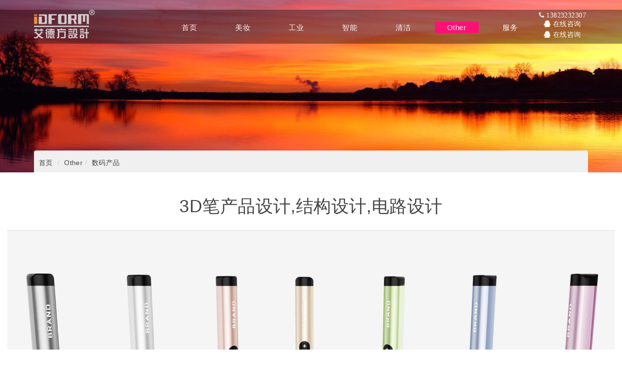

--- FILE ---
content_type: text/html
request_url: https://www.idform.cn/design_case/2016110913148.html
body_size: 4359
content:
<!DOCTYPE html PUBLIC "-//W3C//DTD XHTML 1.0 Transitional//EN" "http://www.w3.org/TR/xhtml1/DTD/xhtml1-transitional.dtd">
<html xmlns="http://www.w3.org/1999/xhtml">
<head>
<meta charset="utf-8" />
<title>3D笔产品设计,结构设计,电路设计</title>
<meta name="description" content="3D笔产品设计,结构设计,电路设计" />
<meta name="keywords" content="3D笔产品设计,结构设计,电路设计" />
<meta name="renderer" content="webkit">
<meta http-equiv="X-UA-Compatible" content="IE=edge,chrome=1">
<meta content="width=device-width, initial-scale=1.0, maximum-scale=1.0, user-scalable=0" name="viewport" />
<meta name="generator" content="idform 6.1.2"  data-variable="//www.idform.cn/|cn|123|148|5|idform" />
<link href="../favicon.ico" rel="shortcut icon" />
<!--[if IE]><script src="../public/js/html5.js" type="text/javascript"></script><![endif]-->
<link rel="stylesheet" type="text/css" href="../templates/idform/bootstrap/css/bootstrap.min.css" />
<link rel="stylesheet" type="text/css" href="../templates/idform/css/idform.css" />
<link rel="stylesheet" type="text/css" href="../templates/idform/Font-Awesome/css/font-awesome.min.css" /> 
</head>
<body>
<header>
  <div class="header1"></div>
  <div class="topbar-sticky nav1">
    <div class="container" >
	<a href="/" class="navbar-brand logo pull-left" title="工业设计,产品设计,外观设计,深圳工业设计公司,艾德方官网">
		<img src="../upload/201906/LOGO-52.png" alt="工业设计,产品设计,外观设计,深圳工业设计公司,艾德方官网" title="工业设计,产品设计,外观设计,深圳工业设计公司,艾德方官网" />
	</a>
	<nav class="navbar-right">
		<div class="navbar-header">
		  <button type="button" class="navbar-toggle collapsed" data-toggle="collapse" data-target="#bs-example-navbar-collapse-1" aria-expanded="false">
			<span class="sr-only">Toggle navigation</span>
			<span class="icon-bar"></span>
			<span class="icon-bar"></span>
			<span class="icon-bar"></span>
		  </button>
		</div>
		<div class="navbar-collapse nav-collapse collapse navbar-header" id="bs-example-navbar-collapse-1">
			<ul class="nav navbar-nav">
				<li class="active list"><a href="/" title="首页" class="nt"><span>Home</span><i>首页</i></a></li>


				<li class="active list"><a href="../Beauty/" 0 title="Beauty" class="nt "><span>Beauty</span><i>美妆</i></a></li>



				<li class="active list"><a href="../Industry/" 0 title="Industry" class="nt "><span>Industry</span><i>工业</i></a></li>



				<li class="active list"><a href="../Intelligence/" 0 title="Intelligence" class="nt "><span>Intelligence</span><i>智能</i></a></li>



				<li class="active list"><a href="../Vacuum_clean/" 0 title="Vacuum" class="nt "><span>Cleaning</span><i>清洁</i></a></li>



				<li class="active dropdown list">
					<a href="../design_case/" class="dropdown-toggle nt now" 0 title="Other" ><span>Other</span><i>案例</i></a>
					<ul class="dropdown-menu ">
					
					<li><a href="../design_case/年度设计承包_1.html" title="年度委托">年度委托</a></li>	

					<li><a href="../design_case/数码产品设计_1.html" title="数码产品">数码产品</a></li>	

					<li><a href="../design_case/家居产品设计_1.html" title="家居产品">家居产品</a></li>	

					<li><a href="../design_case/交通工具工业设计_1.html" title="交通工具">交通工具</a></li>	

					<li><a href="../design_case/照明产品设计_1.html" title="照明产品">照明产品</a></li>	

					<li><a href="../design_case/医疗设备工业设计_1.html" title="医疗设备">医疗设备</a></li>	

					<li><a href="../design_case/结构设计_1.html" title="结构设计">结构设计</a></li>	
						
					</ul>
				</li>



				<li class="active dropdown list">
					<a href="../service/" class="dropdown-toggle nt " 0 title="Service" ><span>Service</span><i>服务</i></a>
					<ul class="dropdown-menu ">
					
					<li><a href="../service/服务项目.html" title="服务项目">服务项目</a></li>	

					<li><a href="../service/设计流程.html" title="设计流程">设计流程</a></li>	

					<li><a href="../service/Contact.html" title="联系我们">联系我们</a></li>	

					<li><a href="../service/公司简介.html" title="公司简介">公司简介</a></li>						</ul>
				</li>



				<li class="lang">		  
				<div class="0"><i class="fa fa-phone">  13823232307</i></div>
			    <a href="http://wpa.qq.com/msgrd?v=3&uin=29779287&site=qq&menu=yes" rel="nofollow" target="_blank"><div class="1"><i class="fa fa-qq">  在线咨询</i></div></a>
                            <a href="http://wpa.qq.com/msgrd?v=3&uin=327631415&site=qq&menu=yes" rel="nofollow" target="_blank"><div class="2"><i class="fa fa-qq">  在线咨询</i></div></a>
				</li>






			</ul>
		</div><!-- /.navbar-collapse -->
	</nav>
	</div>
  </div><!-- /.container-fluid -->
</header>
<script src="../templates/idform/js/jquery.min.js"></script>
<div class="md_position">
	<div class="container">
		<ol class="breadcrumb">
			<li><a href="/" title="首页">首页</a></li>
			<li><a href=../design_case/ >Other</a></li><li><a href=../design_case/数码产品设计_1.html >数码产品</a></li>
		</ol>
	</div>
</div>

<style>
.ad-gallery .ad-image-wrapper{ height:500px;}
</style>
<div class="col-md-12 col-sm-12 textbox" align="center">
					<h1 class='met_title ' style=" padding-bottom:20px; padding-top:30px "><span>3D笔产品设计,结构设计,电路设计</span></h1>
					<div class="clearfix nav-tabs"></div>
		            <ul >
</div>
				
				
<section class="md_product md_showporduct">
			<div class="showporduct">
            <div class='imgshow'>
            <div class='row'>
                <div class="col-md-12 col-sm-12 imgbox">

	<ul class="danimgbox" id="lightgallery">
		<li data-src="../upload/201904/25.jpg">
			<img src="../upload/201904/25.jpg" width="100%" class="img-responsive" alt="3D笔产品设计,结构设计,电路设计" />
		</li>
    </ul>

				</div>
		        
	        </div>
	        </div>
			<ul class="nav nav-tabs" role="tablist" align="center">
				<div class="met_editor"><h3 class='met_title '><span>详细描述</span></h3></div>
				<div class="met_editor">3D笔产品设计,结构设计,电路设计</div>
				<div class="met_editor" align="center"><div class="bdsharebuttonbox"><a href="/" class="bds_more" data-cmd="more"></a><a href="/" class="bds_qzone" data-cmd="qzone" title="分享到QQ空间"></a><a href="/" class="bds_tsina" data-cmd="tsina" title="分享到新浪微博"></a><a href="/" class="bds_tqq" data-cmd="tqq" title="分享到腾讯微博"></a><a href="/" class="bds_renren" data-cmd="renren" title="分享到人人网"></a><a href="/" class="bds_weixin" data-cmd="weixin" title="分享到微信"></a></div><script>window._bd_share_config={"common":{"bdSnsKey":{},"bdText":"","bdMini":"2","bdMiniList":false,"bdPic":"","bdStyle":"1","bdSize":"16"},"share":{}};with(document)0[(getElementsByTagName("head")[0]||body).appendChild(createElement("script")).src="http://bdimg.share.baidu.com/static/api/js/share.js?v=89860593.js?cdnversion="+~(-new Date()/36e5)];</script></div>
												<div class="col-md-12 col-xs-12">
									
								</div>
			</ul>
			<div class="tab-content"><div class="met_editor"><div class="table-responsive" width="100%" align="center"><p>3D笔<a title='产品设计,深圳产品设计' target='_blank' href='../service' class='seolabel'>产品设计</a>,结构设计,电路设计</p><div id="metinfo_tag">标签:&nbsp&nbsp<a href="../search/search.php?searchtype=0&searchword=3D%E7%AC%94%E4%BA%A7%E5%93%81%E8%AE%BE%E8%AE%A1%2C%E7%BB%93%E6%9E%84%E8%AE%BE%E8%AE%A1%2C%E7%94%B5%E8%B7%AF%E8%AE%BE%E8%AE%A1&lang=cn" target="_blank">3D笔产品设计,结构设计,电路设计</a></div></div></div></div>
		</div>
	
</section>
<!--﻿-->
	<footer class="construct">
		<div class="container">
			<div class="row">

				<div class="col-lg-3 col-md-3 col-sm-6 col-xs-6 widget">
				    <h3>案例分类</h3>
					<ul class="design_case col-md-12 col-sm-12">
                <p class="wn">
	              <a href="../Beauty/" title="Beauty">Beauty</a> 
	              <a href="../Industry/" title="Industry">Industry</a>    
	           </p>
                <p class="wn">
				  <a href="../Vacuum_clean/" title="Vacuum">Vacuum</a> 
				  <a href="../Intelligence/" title="Intelligence">Intelligence</a>                    
	           </p>
                <p class="wn">
				  <a href="../case/一站式设计服务_1.html" title="一站服务">一站服务</a>    
	              <a href="../design_case/年度设计承包_1.html" title="年度委托">年度委托</a>
	           </p>
                <p class="wn">
				  <a href="../design_case/数码产品设计_1.html" title="数码产品">数码产品</a>      
	              <a href="../design_case/家居产品设计_1.html" title="家居产品">家居产品</a>    
	           </p>
                <p class="wn">
	              <a href="../design_case/交通工具工业设计_1.html" title="交通工具">交通工具</a>
	              <a href="../design_case/照明产品设计_1.html" title="照明产品">照明产品</a>      
	           </p>
                <p class="wn">
	              <a href="../design_case/医疗设备工业设计_1.html" title="医疗设备">医疗设备</a>    
	              <a href="../design_case/结构设计_1.html" title="结构设计">结构设计</a>          
	           </p>
					</ul>

				</div>
				
				<div class="col-lg-3 col-md-3 col-sm-6 col-xs-6 widget">
					<h3>最热文章</h3>
					<ul class="our-services">

	
		<li class="ohto wn"><a href="../news/设计管理中的企业产品概念.html" title="设计管理中的企业产品概念" >设计管理中的企业产品概念</a></li>
	

	
		<li class="ohto wn"><a href="../news/工业设计让你的品牌鲜活起来.html" title="工业设计让你的品牌鲜活起来！" >工业设计让你的品牌鲜活起来！</a></li>
	

	
		<li class="ohto wn"><a href="../news/工业设计策略.html" title="B&O工业设计策略" >B&O工业设计策略</a></li>
	

	
		<li class="ohto wn"><a href="../news/工业设计定义.html" title="工业设计定义" >工业设计定义</a></li>
	

	
		<li class="ohto wn"><a href="../news/工业设计-结构设计的经验分享.html" title="工业设计-结构设计的经验分享" >工业设计-结构设计的经验分享</a></li>
	

	
		<li class="ohto wn"><a href="../news/工业设计程序的步骤.html" title="工业设计程序的步骤" >工业设计程序的步骤</a></li>
	

	
		<li class="ohto wn"><a href="../news/工业设计-产品的文化设计.html" title="工业设计-产品的文化设计" >工业设计-产品的文化设计</a></li>
	

					</ul>
				</div>
				
				
				<div class="col-lg-3 col-md-3 col-sm-6 col-xs-6 widget clearboth-tab clearboth-480">
					<h3>最新文章</h3>
					<ul class="our-services">
	
						<li class="ohto wn"><a href="../news/工业设计哪家好，产品设计哪家好，外观设计哪家好.html" title="工业设计哪家好，产品设计哪家好，外观设计哪家好，工业设计哪里强，产品设计哪家强?" >工业设计哪家好，产品设计哪家好，外观设计哪家好，工业设计哪里强，产品设计哪家强?</a></li>
	
						<li class="ohto wn"><a href="../news/工业设计好坏的评定怎么评定.html" title="工业设计好坏的评定怎么评定" >工业设计好坏的评定怎么评定</a></li>
	
						<li class="ohto wn"><a href="../news/产品持续创新—苹果企业文化的灵魂.html" title="产品持续创新—苹果企业文化的灵魂" >产品持续创新—苹果企业文化的灵魂</a></li>
	
						<li class="ohto wn"><a href="../news/工业设计评审标准.html" title="工业设计评审标准" >工业设计评审标准</a></li>
	
						<li class="ohto wn"><a href="../news/真空镀膜技术.html" title="真空镀膜技术" >真空镀膜技术</a></li>
	
						<li class="ohto wn"><a href="../news/工业设计改变的世界—苹果奇迹.html" title="工业设计改变的世界—苹果奇迹" >工业设计改变的世界—苹果奇迹</a></li>
	
						<li class="ohto wn"><a href="../news/深度解析-优秀设计的设计思维与方法.html" title="深度解析-优秀设计的设计思维与方法" >深度解析-优秀设计的设计思维与方法</a></li>
	
					</ul>
				</div>
				
				
				<div class="col-lg-3 col-md-3 col-sm-6 col-xs-6 widget">
					<h3>联系我们</h3>
					<ul class="contact-info">

						<li> <span class="text"><p><span style="color: rgb(0, 176, 240); line-height: 15px; font-size: 12px;">深圳公司</span><span style="color:#FF3300;font-size: 12px;">※谢绝推销、广告※</span></p></span></li>

						<li><i class="fa fa-male"></i> <span class="text">黄先生</span></li>

						<li><i class="fa fa-phone"></i> <span class="text">13823232307</span></li>

						<li><i class="fa fa-envelope-o"></i> <span class="text">info@idform.cn</span></li>

						<li> <span class="text"><p style="text-align:center"><img src="../upload/202010/20190711080747.jpg" width="130" height="130" title="工业设计,产品设计,美容仪器产品设计" alt="工业设计,产品设计,美容仪器产品设计"/></p></span></li>

					</ul>
				</div>
				
			</div>
		</div>
	</footer>
	
	
	<section id="bottom-bar" class="construct">
		<div class="container">
			<div class="row">
			
				<div class="copyright footleft col-md-8 col-sm-8">
					<p><a href='../service/服务项目.html'  title='服务项目'>服务项目</a><a href='../news/工业设计行业动态_1.html'  title='行业动态'>行业动态</a><a href='../Beauty/' 0 title='Beauty'>Beauty</a><a href='../news/工业设计资讯_1.html'  title='设计资讯'>设计资讯</a><a href='../Industry/' 0 title='Industry'>Industry</a><a href='../news/工业设计欣赏_1.html'  title='设计欣赏'>设计欣赏</a><a href='../service/设计流程.html'  title='设计流程'>设计流程</a><a href='../news/工业设计资源_1.html'  title='设计资源'>设计资源</a><a href='../service/Contact.html' 0 title='联系我们'>联系我们</a><a href='../Intelligence/' 0 title='Intelligence'>Intelligence</a><a href='../service/公司简介.html'  title='公司简介'>公司简介</a><a href='../Vacuum_clean/' 0 title='Vacuum'>Vacuum</a><a href='../design_case/' 0 title='Other'>Other</a><a href='../service/' 0 title='Service'>Service</a><a href='//www.idform.cn/link/'  title='友情链接'>友情链接</a><a href='../search/'  title='站内搜索'>站内搜索</a><a href='../service/' 0 title='招贤纳士'>招贤纳士</a><a href='../news/'  title='News'>News</a><a href='../sitemap/'  title='网站地图'>网站地图</a><a href='http://www.idform.com.cn'  title='工业设计'>工业设计</a><a href='http://www.idfore.com'  title='产品设计'>产品设计</a></p>
				</div>
				<div class="credit footright"><p><p>© 2013 ShenZhen IDFORM Industrial Design Co.,Ltd. </p>
<p><p><a href="https://beian.miit.gov.cn" target="_parent">粤ICP备13013459号-1</a></p></p>
<p><p>工业设计,产品设计,外观设计,深圳工业设计公司,深圳工业设计,深圳艾德方工业产品设计公司</p></p>
</p>
				</div>
				<div>										

                 </div>
			</div>
		</div> 
	</section>
<script src="../templates/idform/bootstrap/js/bootstrap.min.js"></script>



<script src="../templates/idform/js/jquery.plugin.min.js" type="text/javascript"></script>
<script type="text/javascript" src="../templates/idform/js/ad-gallery/jquery.ad-gallery.pack.js"></script>
<link rel="stylesheet" type="text/css" href="../templates/idform/js/LightBox/css/lightgallery.css" />
<script src="../templates/idform/js/LightBox/js/lightgallery.min.js"></script>
<script src="../templates/idform/js/LightBox/js/lg-zoom.min.js"></script>
<script src="../templates/idform/js/imgshow.js"></script>
 
 
<script src="../templates/idform/js/sys.js"></script>
<script src="../templates/idform/js/idform.js"></script>
<script type="text/javascript">
var _bdhmProtocol = (("https:" == document.location.protocol) ? " https://" : " http://");
document.write(unescape("%3Cscript src='" + _bdhmProtocol + "hm.baidu.com/h.js%3Fedfaf1f9df38f9932bf3f571aae724f7' type='text/javascript'%3E%3C/script%3E"));
</script>
</body>
</html>


--- FILE ---
content_type: application/javascript
request_url: https://www.idform.cn/templates/idform/js/idform.js
body_size: 84
content:
$(document).ready(function(){ 
var headHeight=$(".header1").height()+10; 
var nav=$(".nav1"); 
$(window).scroll(function(){ 
if($(this).scrollTop()>headHeight){ 
nav.addClass("navFix1"); 
} 
else{ 
nav.removeClass("navFix1"); 
} 
}) 
}) 

var curIndex = 0;
var time = 800;
var slideTime = 5000;
var adTxt = $("#banner_img>li>div>.ad_txt");
var adImg = $("#banner_img>li>div>.ad_img");
var int = setInterval("autoSlide()", slideTime);
$("#banner_ctr>ul>li[class!='first-item'][class!='last-item']").click(function () {
    show($(this).index("#banner_ctr>ul>li[class!='first-item'][class!='last-item']"));
    window.clearInterval(int);
    int = setInterval("autoSlide()", slideTime);
});
function autoSlide() {
    curIndex + 1 >= $("#banner_img>li").size() ? curIndex = -1 : false;
    show(curIndex + 1);
}
function show(index) {
    $.easing.def = "easeOutQuad";
    $("#drag_ctr,#drag_arrow").stop(false, true).animate({ left: index * 115 + 20 }, 300);
    $("#banner_img>li").eq(curIndex).stop(false, true).fadeOut(time);
    adTxt.eq(curIndex).stop(false, true).animate({ top: "340px" }, time);
    adImg.eq(curIndex).stop(false, true).animate({ right: "120px" }, time);
    setTimeout(function () {
        $("#banner_img>li").eq(index).stop(false, true).fadeIn(time);
        adTxt.eq(index).children("p").css({ paddingTop: "50px", paddingBottom: "50px" }).stop(false, true).animate({ paddingTop: "0", paddingBottom: "0" }, time);
        adTxt.eq(index).css({ top: "0", opacity: "0" }).stop(false, true).animate({ top: "170px", opacity: "1" }, time);
        adImg.eq(index).css({ right: "-50px", opacity: "0" }).stop(false, true).animate({ right: "10px", opacity: "1" }, time);
    }, 200)
    curIndex = index;
}

